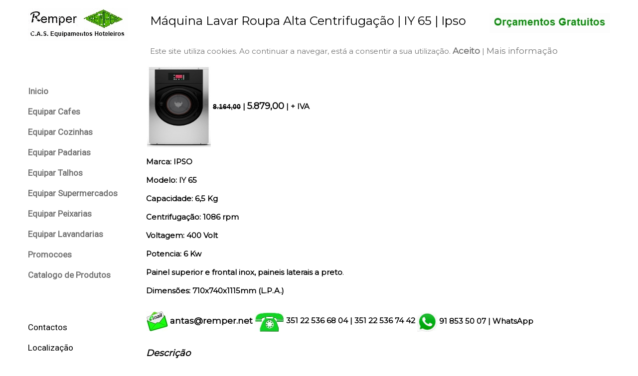

--- FILE ---
content_type: text/html
request_url: https://remper.net/maquina-lavar-roupa-hc60.html
body_size: 4083
content:
<!doctype html>
<html lang="pt">
<head>
<meta charset="utf-8">
<meta http-equiv="x-ua-compatible" content="ie=edge">
<meta http-equiv="Content-Type" content="text/html; charset=iso-8859-1" />
<title>Máquina Lavar Roupa Alta Centrifugação | IY 65 | Ipso | Remper.net</title>
<meta name="title" content="REMPER - Equipamentos Hoteleiros" />
<meta name="description" content="Máquina Lavar Roupa Alta Centrifugação | IY 65 | Ipso">
<meta name="keywords" content="maquina, maquinas, lavar, roupa, roupas, alta centrifugacao, industrial, industriais, profissionais, iy65, iy 65, ipso, udi, promocao, promocion, ocasion">
<meta name="robots" content="index,follow" />
<meta name="googlebot" content="index, follow">
<meta name="expires" content="never" />
<meta name="revisit-after" content="2 days" />
<meta name="distribution" content="global" />
<meta name="rating" content="general" />
<meta name="author" content="REMPER - C.A.S. Equipamentos Hoteleiros" />
<meta name="copyright" content="Copyright ® Remper - C.A.S. Equipamentos Hoteleiros" />
<link rel="shortcut icon" href="imagens/favicon/favicon.ico" />
<link rel="canonical" href="https://remper.net/maquina-lavar-roupa-hc60.html" />
<meta name="viewport" content="width=device-width, initial-scale=1">
<link rel="stylesheet" href="https://www.w3schools.com/w3css/4/w3.css">
<link rel="stylesheet" href="https://fonts.googleapis.com/css?family=Roboto">
<link rel="stylesheet" href="https://fonts.googleapis.com/css?family=Montserrat">
<link rel="stylesheet" href="https://cdnjs.cloudflare.com/ajax/libs/font-awesome/4.7.0/css/font-awesome.min.css">
<style>
.w3-sidebar a {font-family: "Roboto", sans-serif}
body,h1,h2,h3,h4,h5,h6,.w3-wide {font-family: "Montserrat", sans-serif;}
.w3-wide1 {
	font-family: "Montserrat", sans-serif;
	color: #9AD809;
}
body,td,th {
	font-family: Montserrat, sans-serif;
	font-size: 15px;
}
.style227 {
	color: #557900;
	font-weight: bold;
}
h1,h2,h3,h4,h5,h6 {
	font-family: Montserrat, sans-serif;
}
.w3-content .w3-main #footer .w3-row-padding .w3-col.s4 h4 {
	text-align: left;
}
.w3-content #mySidebar .w3-container.w3-display-container.w3-padding-16 p strong {
	font-size: 18px;
}
.w3-content .w3-main #footer .w3-row-padding .w3-col.s4 p {
	text-align: left;
}
.w3-content .w3-main #footer .w3-row-padding .w3-col.s10 h4 {
	font-size: 12px;
	font-weight: bold;
}
.w3-content .w3-main #footer .w3-row-padding .w3-col.s11 h4 {
	font-size: 12px;
	font-weight: bold;
}
a:link {
	text-decoration: none;
}
a:visited {
	text-decoration: none;
}
a:hover {
	text-decoration: none;
}
a:active {
	text-decoration: none;
}
h6 {
	font-size: 16px;
}
a {
	font-size: 17px;
}
.w3-content #mySidebar .w3-container.w3-display-container.w3-padding-16 .w3-wide b {
	font-size: 24px;
}
.w3-wide2 {
	font-family: "Montserrat", sans-serif;
	font-size: 18px;
}
.style206 {color: #000000; font-size: 16px; font-weight: bold; font-family: Geneva, Arial, Helvetica, sans-serif; }
.w3-content .w3-main .w3-row-padding.w3-grayscale p strong {
	font-size: 16px;
}
.style228 {
	color: #000000
}
</style>
</head>
<body class="w3-content" style="max-width:1200px">
<nav class="w3-sidebar w3-bar-block w3-white w3-collapse w3-top" style="z-index:3;width:245px" id="mySidebar">
  <div class="w3-container w3-display-container w3-padding-16"><a href="index.html"><img src="imagens/logotipos/logotipo_site.gif" alt="REMPER - C.A.S. EQUIPAMENTOS HOTELEIROS" width="200" height="67"></a></div>
  <div class="w3-padding-64 w3-large w3-text-grey" style="font-weight:bold">
    <a href="index.html" class="w3-bar-item w3-button">Inicio</a>
    <a href="cafes.html" class="w3-bar-item w3-button">Equipar Cafes</a>
    <a href="cozinhas.html" class="w3-bar-item w3-button">Equipar Cozinhas</a>
    <div id="demoAcc" class="w3-bar-block w3-hide w3-padding-large w3-medium">
      <a href="#" class="w3-bar-item w3-button w3-light-grey"><i class="fa fa-caret-right w3-margin-right"></i>Skinny</a>
      <a href="#" class="w3-bar-item w3-button">Relaxed</a>
      <a href="#" class="w3-bar-item w3-button">Bootcut</a>
      <a href="#" class="w3-bar-item w3-button">Straight</a>
    </div>
    <a href="panificacao.html" class="w3-bar-item w3-button">Equipar Padarias</a>
    <a href="talhos.html" class="w3-bar-item w3-button">Equipar Talhos</a>
    <a href="supermercados.html" class="w3-bar-item w3-button">Equipar Supermercados</a>
    <a href="peixarias.html" class="w3-bar-item w3-button">Equipar Peixarias</a>
    <a href="lavandarias.html" class="w3-bar-item w3-button">Equipar Lavandarias</a>
    <a href="promocoes.html" class="w3-bar-item w3-button">Promocoes</a>
    <a href="catalgo-produtos.html" class="w3-bar-item w3-button">Catalogo de Produtos</a>
  </div>
  <a href="contacte-nos.html" class="w3-bar-item w3-button w3-padding">Contactos</a> 
  <a href="localizacao.html" class="w3-bar-item w3-button w3-padding" onClick="document.getElementById('newsletter').style.display='block'">Localização</a>
  <a href="mailto:antas@remper.net"  class="w3-bar-item w3-button w3-padding">Email: antas@remper.net</a>
</nav>
<header class="w3-bar w3-top w3-hide-large w3-green w3-xlarge">
  <div class="w3-bar-item w3-padding-24 w3-wide">Remper.net</div>
  <a href="javascript:void(0)" class="w3-bar-item w3-button w3-padding-24 w3-right" onClick="w3_open()"><i class="fa fa-bars"></i></a>
</header>
<div class="w3-overlay w3-hide-large" onClick="w3_close()" style="cursor:pointer" title="close side menu" id="myOverlay"></div>
<div class="w3-main" style="margin-left:245px">
  <div class="w3-hide-large" style="margin-top:83px"></div>
  <header class="w3-container w3-xlarge">
    <p class="w3-left">Máquina Lavar Roupa Alta Centrifugação |  IY 65  | Ipso   </p>
    <p class="w3-right"><a href="mailto:antas@remper.net"><img src="imagens/logotipos/email-remper.gif" alt="EMAIL / ORCAMENTOS / NOTA INFORMATIVA" width="242" height="40"></a></p>
  </header>
  <div class="w3-container w3-text-grey" id="equipamentos">
 <div id="barraaceptacion" style="display: block;">
 <div class="inner"><span class="style25">Este site utiliza cookies. Ao continuar a navegar, está a consentir a sua utilização.</span> <a class="ok" onclick="PonerCookie();" href=
 "javascript:void(0);"><b>Aceito</b></a> | <a class="info" href="politica-de-cookies.html" target="_blank">Mais informação</a></div>
 </div>
 <script type="text/javascript">
function getCookie(c_name){
  var c_value = document.cookie;
  var c_start = c_value.indexOf(" " + c_name + "=");
  if (c_start == -1){
      c_start = c_value.indexOf(c_name + "=");
  }
  if (c_start == -1){
      c_value = null;
  }else{
      c_start = c_value.indexOf("=", c_start) + 1;
      var c_end = c_value.indexOf(";", c_start);
      if (c_end == -1){
          c_end = c_value.length;
      }
      c_value = unescape(c_value.substring(c_start,c_end));
  }
  return c_value;
}
function setCookie(c_name,value,exdays){
  var exdate=new Date();
  exdate.setDate(exdate.getDate() + exdays);
  var c_value=escape(value) + ((exdays==null) ? "" : "; expires="+exdate.toUTCString());
  document.cookie=c_name + "=" + c_value;
}
if(getCookie('tiendaaviso')!="1"){
  document.getElementById("barraaceptacion").style.display="block";
}
function PonerCookie(){
  setCookie('tiendaaviso','1',365);
  document.getElementById("barraaceptacion").style.display="none";
}
 </script>
  </div>
  <div class="w3-display-container w3-row-padding">
    <p><img src="imagens/maquinas_lavar_roupa/maquina-lavar-roupa-iy65-ipso.jpg" alt="Máquina Lavar Roupa Alta Centrifugação | IY 65 | Ipso" width="130" height="169" /> <strong><span class="style206" style="font-size: 10px"><s style="font-size: 14px">8.164,00</s></span> | </strong><span style="text-align:left;"><strong> <span class="w3-wide2">5.879,00</span> | + IVA</strong></span>    </p>
    <p style="text-align:left;"><strong>Marca: IPSO</strong></p>
    <p style="text-align:left;"><strong>Modelo: IY 65</strong></p>
    <p style="text-align:left;"><strong>Capacidade: 6,5 Kg</strong></p>
    <p style="text-align:left;"><strong>Centrifugação: 1086 rpm</strong></p>
    <p style="text-align:left;"><strong>Voltagem: 400 Volt</strong></p>
    <p style="text-align:left;"><strong>Potencia: 6 Kw</strong>    </p>
    <p style="text-align:left;"><strong>Painel superior e frontal  inox, paineis laterais a preto</strong>.</p>
    <p style="text-align:left;"><strong>Dimensões: 710x740x1115mm (L.P.A.)</strong></p>
  </div>
	<div class="w3-display-container w3-row-padding">
    <p style="text-align:left;"><strong><a href="mailto:antas@remper.net"><img src="imagens/estrutura_site/email-pag.jpg" width="44" height="40" alt="Email"/></a> <a href="mailto:antas@remper.net">antas@remper.net</a> </strong><strong><img src="imagens/estrutura_site/telefone.jpg" width="59" height="40" alt="Telefones"/></strong><strong> 351 22 536 68 04<strong> </strong><strong> | 351 </strong> 22 536 74 42<strong> </strong></strong><strong><img src="imagens/estrutura_site/whatsapp.jpg" width="40" height="40" alt="whatsapp"/> 91 853 50 07<strong> </strong><strong> | </strong>WhatsApp</strong></p>
  </div>
	<div class="w3-display-container w3-row-padding">
    <p style="text-align:left;"><em style="font-size: 18px"><strong style="font-weight: bolder; font-size: 18px;">Descrição</strong></em></p>
    <p><strong style="font-size: 15px">Suspensa, alta centrifugação<br>
      Painel superior e frontal em aço inoxidável, painéis laterais pretos<br>
      Tambor e cuba em aço inoxidável, 
      Programador Aries - fácil de utilizar<br>
      Dispensador de detergente patenteado, 
      Válvula de esgoto de grande diâmetro (Ø 76 mm)<br>
      Fácil acesso a todas as partes importantes através da parte frontal da máquina<br>
    Porta com grande ângulo de abertura para facilitar a carga e descarga</strong>.</p>
  </div>
  <div class="w3-container w3-light-grey w3-padding-10">
    <h1 class="fa-2x"><a href="javascript:history.go(-1)">Voltar a pagina anterior</a></h1>
  </div>
  <div class="w3-display-container w3-row">
    <div class="w3-col l3 s6">
      <div class="w3-container">
        <p><a href="maquinas-lavar-roupa-alta-centrifugacao.html"><img src="imagens/maquinas_lavar_roupa/maquina-lavar-roupa-iy65-ipso.jpg" alt="MAQUINAS LAVAR ROUPA ALTA CENTRIFUGACAO INDUSTRIAIS" width="75" height="90"/></a></p>
        <p><a href="maquinas-lavar-roupa-alta-centrifugacao.html"><span class="style227 style228">Maquinas Lavar  Alta Centrifugação</span><br>
        </a></p>
      </div>
    </div>
    <div class="w3-col l3 s6">
      <div class="w3-container">
        <p><a href="maquinas-lavar-roupa-c-rapida.html"><img src="imagens/maquinas_lavar_roupa/fx65-primus.jpg" alt="MAQUINAS LAVAR ROUPA MEDIA CENTRIFUGA��O INDUSTRIAIS" width="80" height="90"/></a></p>
        <p><a href="maquinas-lavar-roupa-c-rapida.html"><span class="style227 style228">Maquinas Lavar  Media Centrifugação</span><br>
        </a></p>
      </div>
    </div>
    <div class="w3-col l3 s6">
      <div class="w3-container">
        <p><a href="maquina-lavar-roupa.html"><img src="imagens/maquinas_lavar_roupa/rx135-primus.jpg" alt="MAQUINAS LAVAR ROUPA BAIXA CENTRIFUGA��O INDUSTRIAIS" width="80" height="90"/></a></p>
        <p><a href="maquina-lavar-roupa.html"><span class="style227 style228">Maquinas Lavar  Baixa Centrifugação</span><br>
        </a></p>
      </div>
    </div>
    <div class="w3-col l3 s6">
      <div class="w3-container">
        <p><a href="maquinas-secar-roupa.html"><img src="imagens/secador_roupa/secador_roupa_ndr10-ipso.jpg" alt="SECADOR ROUPA" width="80" height="90"/></a></p>
        <p><a href="maquinas-secar-roupa.html"><span class="style227 style228">Secadores  Roupa Eletricos</span><br>
        </a></p>
      </div>
    </div>
  </div>
  <footer class="w3-padding-64 w3-light-grey w3-small w3-center" id="footer">
    <div class="w3-row-padding">
      <div class="w3-col s4">
        <h4>Parceiros</h4>
        <p><img src="imagens/empresa_aplauso/empresa_aplauso.jpg" alt="EMPRESA APLAUSO" width="94" height="94"></p>
      </div>
      <div class="w3-col s4">
        <h4>Links Uteis</h4>
        <p><a href="galeria.html">Galeria de Montagens</a></p>
        <p><a href="mapa-do-site.html">Mapa do Site</a></p>
        <p><a href="condicoes-gerais-venda.html">Condições de Venda</a></p>
        <p><a href="https://www.livroreclamacoes.pt/Inicio/" target="_blank">Livro de Reclamações</a></p>
      </div>
      <div class="w3-col s4 w3-jubstify">
        <h4>Contactos Uteis</h4>
        <p><i class="fa fa-fw fa-map-marker"></i>Avenida Vasco da Gama, 668 - 4100-491 Porto</p>
        <p><i class="fa fa-fw fa-phone"></i> 22 536 68 04 / 22 536 74 42 / 91 853 50 07</p>
        <p><i class="fa fa-fw fa-envelope"></i>antas@remper.net</p>
        <br>
<a href="https://www.facebook.com/remperequipamentos.hoteleiros" title="Visite-nos no Facebook" target="_blank"><i class="fa fa-facebook-official" style="font-size:48px;color:green"></i></a></div>
      <div class="w3-col s11">
        <h4>Remper - C.A.S. Equipamentos Hoteleiros -<img src="imagens/estrutura_site/ano.jpg" width="47" height="17" alt="ANO"/>- Todos os Direitos Reservados</h4>
        <p>Reserva-se ao direito de alterar os preços e designações sem aviso previo </p>
      </div>
    </div>
  </footer>
</div>
<span style="text-align: left"></span>
<script>
function myAccFunc() {
  var x = document.getElementById("demoAcc");
  if (x.className.indexOf("w3-show") == -1) {
    x.className += " w3-show";
  } else {
    x.className = x.className.replace(" w3-show", "");
  }
}
document.getElementById("myBtn").click();
function w3_open() {
  document.getElementById("mySidebar").style.display = "block";
  document.getElementById("myOverlay").style.display = "block";
} 
function w3_close() {
  document.getElementById("mySidebar").style.display = "none";
  document.getElementById("myOverlay").style.display = "none";
}
</script>
</body>
</html>